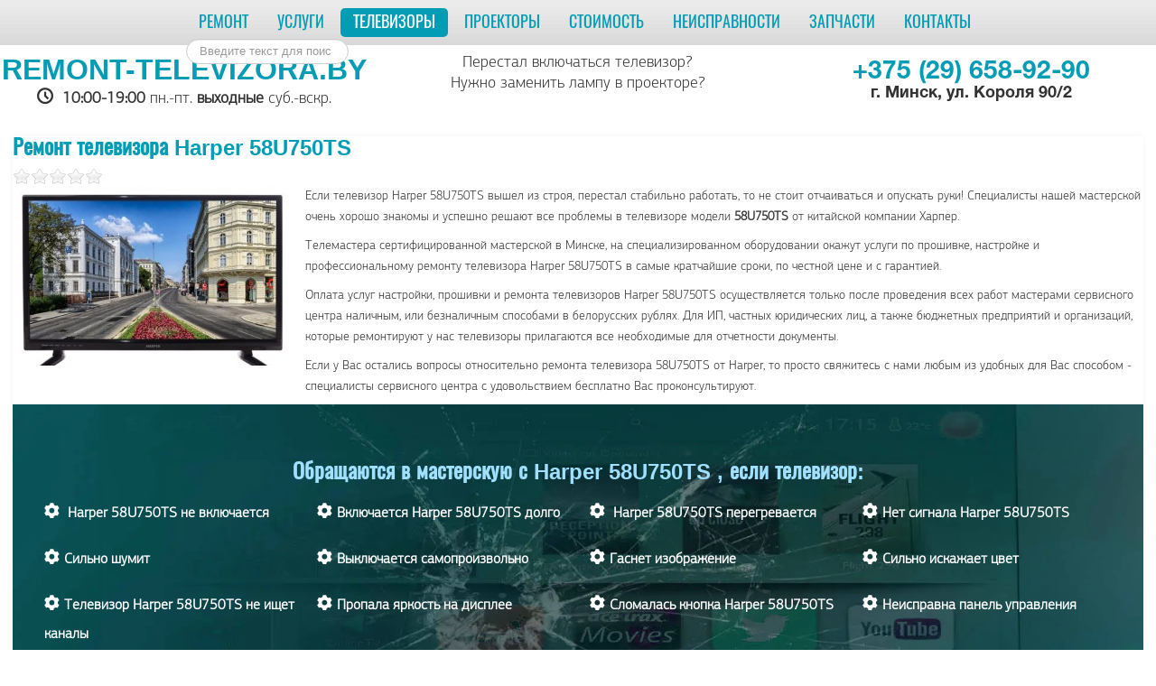

--- FILE ---
content_type: text/html; charset=utf-8
request_url: https://remont-televizora.by/brand/harper/58u750ts
body_size: 6379
content:
<!DOCTYPE html><html lang="ru-ru" dir="ltr"><head><meta name="viewport" content="width=device-width, initial-scale=1.0"><meta charset="utf-8" />
	<meta name="keywords" content="ремонт 58U750TS, ремонт телевизоров Harper, не включается" />
	<meta name="description" content="Ремонт телевизора Harper 58U750TS в Минске с выездом, гарантия от 4 месяцев, по низкой цене и профессионально отремонтируем телевизор Harper" />
	<title>Ремонт телевизора Harper 58U750TS</title>
	<link href="http://remont-televizora.by/brand/harper/58u750ts" rel="canonical" />
	<link href="/templates/belarus/favicon.ico" rel="shortcut icon" type="image/vnd.microsoft.icon" />
	<link href="/media/zoo/applications/jbuniversal/assets/css/jbzoo.css?ver=20240415" rel="stylesheet" />
	<link href="/media/zoo/elements/rating/assets/css/rating.css?ver=20171024" rel="stylesheet" />
	<link href="/media/zoo/applications/jbuniversal/assets/css/libraries.css?ver=20171024" rel="stylesheet" />
	<link href="/templates/belarus/css/template.css?349bb22b1b58f2b4b7b42a165e9ce712" rel="stylesheet" />
	<style>

	body.site {
		border-top: 3px solid #029db5;
		background-color: #f4f6f6;
	}
	a {
		color: #029db5;
	}
	.nav-list > .active > a,
	.nav-list > .active > a:hover,
	.dropdown-menu li > a:hover,
	.dropdown-menu .active > a,
	.dropdown-menu .active > a:hover,
	.nav-pills > .active > a,
	.nav-pills > .active > a:hover,
	.btn-primary {
		background: #029db5;
	}
	</style>
	<script src="/media/jui/js/jquery.min.js?349bb22b1b58f2b4b7b42a165e9ce712"></script>
	<script src="/media/jui/js/jquery-noconflict.js?349bb22b1b58f2b4b7b42a165e9ce712"></script>
	<script src="/media/jui/js/jquery-migrate.min.js?349bb22b1b58f2b4b7b42a165e9ce712"></script>
	<script src="/media/zoo/assets/js/responsive.js?ver=20171024"></script>
	<script src="/components/com_zoo/assets/js/default.js?ver=20171024"></script>
	<script src="/media/zoo/elements/rating/assets/js/rating.js?ver=20171024"></script>
	<script src="/media/zoo/applications/jbuniversal/assets/js/jquery.mousewheel.min.js?ver=20171024"></script>
	<script src="/media/zoo/applications/jbuniversal/assets/js/jquery.easing.min.js?ver=20171024"></script>
	<script src="/media/zoo/applications/jbuniversal/assets/js/jquery.fancybox.min.js?ver=20171024"></script>
	<script src="/media/jui/js/bootstrap.min.js?349bb22b1b58f2b4b7b42a165e9ce712"></script>
	<script src="/templates/belarus/js/template.js?349bb22b1b58f2b4b7b42a165e9ce712"></script>
	<!--[if lt IE 9]><script src="/media/jui/js/html5.js?349bb22b1b58f2b4b7b42a165e9ce712"></script><![endif]-->
	<!--[if lt IE 9]><script src="/media/system/js/html5fallback.js?349bb22b1b58f2b4b7b42a165e9ce712"></script><![endif]-->
	<script>

jQuery(function($){
                $("a.jbimage-link[rel=jbimage-popup], a.jbimage-gallery").fancybox({
                    "helpers" : {
                        "title"  : { type : "outside" },
                        "buttons": { position:"top" },
                        "thumbs" : { width :80, height:80 }
                    }
                });
            });
	</script>
</head><body class="site com_zoo view- no-layout task-item itemid-197 fluid"><div class="body" id="top"><div class="container-fluid"><nav class="navigation" role="navigation"><div class="navbar"><a class="btn btn-navbar collapsed" data-toggle="collapse" data-target=".nav-collapse"><span class="element-invisible">Toggle Navigation</span><span class="icon-bar"></span><span class="icon-bar"></span><span class="icon-bar"></span></a></div><div class="nav-collapse"><ul class="nav menu nav-pills mod-list">
<li class="item-101 default"><a href="/" title="Ремонт телевизоров">Ремонт</a></li><li class="item-111 parent"><a href="/uslugi" title="Услуги ремонт телевизоров">Услуги</a></li><li class="item-109 active deeper parent"><a href="/brand" title="Ремонт телевизоров модели">Телевизоры</a><ul class="nav-child unstyled small"><li class="item-180"><a href="/brand/lg" title="Ремонт LG">LG</a></li><li class="item-183"><a href="/brand/samsung" title="Ремонт Samsung">Samsung</a></li><li class="item-185"><a href="/brand/philips" title="Ремонт Philips">Philips</a></li><li class="item-187"><a href="/brand/bbk" title="Ремонт BBK">BBK</a></li><li class="item-191"><a href="/brand/toshiba" title="Ремонт Toshiba">Toshiba</a></li><li class="item-188"><a href="/brand/xiaomi" title="Ремонт Xiaomi">Xiaomi</a></li><li class="item-209"><a href="/brand/kivi" title="Ремонт KIVI">KIVI</a></li><li class="item-198"><a href="/brand/skyworth" title="Ремонт Skyworth">Skyworth</a></li><li class="item-192"><a href="/brand/tcl" title="Ремонт TCL">TCL</a></li><li class="item-195"><a href="/brand/supra" title="Ремонт Supra">Supra</a></li><li class="item-199"><a href="/brand/polar" title="Ремонт Polar">Polar</a></li><li class="item-193"><a href="/brand/akai" title="Ремонт Akai">Akai</a></li><li class="item-194"><a href="/brand/haier" title="Ремонт Haier">Haier</a></li><li class="item-235"><a href="/brand/hisense" title="Ремонт Hisense">Hisense</a></li><li class="item-233"><a href="/brand/iffalcon" title="Ремонт IFFALCON">IFFALCON</a></li><li class="item-197 current active"><a href="/brand/harper" title="Ремонт Harper">Harper</a></li><li class="item-210"><a href="/brand/artel" title="Ремонт Artel">Artel</a></li><li class="item-189"><a href="/brand/horizont" title="Ремонт Horizont">Horizont</a></li><li class="item-207"><a href="/brand/vityaz" title="Ремонт Витязь">Витязь</a></li><li class="item-196"><a href="/brand/erisson" title="Ремонт Erisson">Erisson</a></li><li class="item-190"><a href="/brand/thomson" title="Ремонт Thomson">Thomson</a></li><li class="item-184"><a href="/brand/sony" title="Ремонт Sony">Sony</a></li><li class="item-212"><a href="/brand/daewoo" title="Ремонт Daewoo">Daewoo</a></li><li class="item-224"><a href="/brand/jvc" title="Ремонт JVC">JVC</a></li><li class="item-186"><a href="/brand/panasonic" title="Ремонт Panasonic">Panasonic</a></li><li class="item-206"><a href="/brand/blaupunkt" title="Ремонт Blaupunkt">Blaupunkt</a></li><li class="item-208"><a href="/brand/prestigio" title="Ремонт Prestigio">Prestigio</a></li></ul></li><li class="item-213 parent"><a href="/proektor" title="Ремонт проекторов">Проекторы</a></li><li class="item-113"><a href="/cena" title="Цены ремонт">Стоимость</a></li><li class="item-211"><a href="/polomki" title="Неисправности телевизоров">Неисправности</a></li><li class="item-242 parent"><a href="/zapchasti" title="Запчасти для телевизоров и проекторов">Запчасти</a></li><li class="item-112"><a href="/contact" title="Контакты ремонт телевизоров">Контакты</a></li></ul>
<div class="search mod_search93">
	<form action="/brand/harper" method="post" class="form-inline" role="search">
		<label for="mod-search-searchword93" class="element-invisible">Искать...</label> <input name="searchword" id="mod-search-searchword93" maxlength="200"  class="inputbox search-query input-medium" type="search" size="20" placeholder="Введите текст для поиска..." />		<input type="hidden" name="task" value="search" />
		<input type="hidden" name="option" value="com_search" />
		<input type="hidden" name="Itemid" value="197" />
	</form>
</div>
</div></nav>
<div class="row-fluid heads"><div class="span4 tops"><a class="site-title" href="https://remont-televizora.by/" title="ремонт телевизоров в Минске">REMONT-TELEVIZORA.BY</a><br><i class="icon-clock"></i> <b>10:00-19:00</b> пн.-пт. <b>выходные</b> суб.-вскр.</div> 
<div class="span4 tops"><p>Перестал включаться телевизор?<br/>Нужно заменить лампу в проекторе?</p></div> 
<div class="span4 tops2">

<div class="custom"  >
	<p><b><a href="tel:+375296589290">+375 (29) 658-92-90</a></b><br><span class="tops">г. Минск, ул. Короля 90/2</span></p>
</div>
</div> <div class="clearfix"></div> </div>

<div class="row-fluid">
				<main id="content" role="main" class="span12"><div id="system-message-container">
	</div>
<div  id="jbzoo" class="jbzoo jbzoo-view-item jbzoo-app-remont jbzoo-tmpl-catalog jbzoo-rborder" >
<div class="jbzoo-item jbzoo-item-tv jbzoo-item-full jbzoo-item-4248"><div itemscope itemtype="http://schema.org/Product">
<h1 class="item-title" itemprop="name">Ремонт телевизора Harper 58U750TS </h1> <div id="796ecef6-5c2d-4cc5-a976-4bc6b27d8c3d-69711e13600b4" class="yoo-zoo rating">

	<div class="rating-container star5">
		<div class="previous-rating" style="width: 0%;"></div>

				<div class="current-rating">

						<div class="stars star5" title="5 out of 5"></div>
						<div class="stars star4" title="4 out of 5"></div>
						<div class="stars star3" title="3 out of 5"></div>
						<div class="stars star2" title="2 out of 5"></div>
						<div class="stars star1" title="1 out of 5"></div>
			
		</div>
			</div>

	
		<div itemscope itemtype="http://data-vocabulary.org/Review-aggregate">
		<meta itemprop="itemreviewed" content="Harper 58U750TS" />
		<div itemprop="rating" itemscope itemtype="http://data-vocabulary.org/Rating">
			<meta itemprop="average" content="0.0" />
			<meta itemprop="best" content="5" />
		</div>
		<meta itemprop="votes" content="0"/>
	</div>
	
</div>
	<script type="text/javascript">
		jQuery(function($) {
			$('#796ecef6-5c2d-4cc5-a976-4bc6b27d8c3d-69711e13600b4').ElementRating({ url: '/brand/harper?task=callelement&format=raw&item_id=4248&element=796ecef6-5c2d-4cc5-a976-4bc6b27d8c3d' });
		});
	</script>
 <div class="item-image align-left" > <a class="jbimage-link jbimage-gallery" title="ремонт телевизора Harper 58U750TS" href="/images/harper/24R470T.jpg" target="_blank" id="jbimage-link-69711e1361ddb"><img itemprop="image" class="jbimage" alt="ремонт телевизора Harper 58U750TS" title="ремонт телевизора Harper 58U750TS" src="/media/zoo/images/24R470T_f22fd77eafd19983d8a81f5dcfaa0990.jpg" width="310" height="200" /></a> 
 </div>
<div itemprop="description"><div class="element element-textarea first last">
	<p>Если телевизор Harper 58U750TS вышел из строя, перестал стабильно работать, то не стоит отчаиваться и опускать руки! Специалисты нашей мастерской очень хорошо знакомы и успешно решают все проблемы в телевизоре модели <b> 58U750TS </b> от китайской компании Харпер. </p>

<p>Телемастера сертифицированной мастерской в Минске, на специализированном оборудовании окажут услуги по прошивке, настройке и профессиональному ремонту телевизора Harper 58U750TS в самые кратчайшие сроки, по честной цене и с гарантией.</p>

<p>Оплата услуг настройки, прошивки и ремонта телевизоров Harper 58U750TS осуществляется только после проведения всех работ мастерами сервисного центра наличным, или безналичным способами в белорусских рублях. Для ИП, частных юридических лиц, а также бюджетных предприятий и организаций, которые ремонтируют у нас телевизоры прилагаются все необходимые для отчетности документы.</p>
<p>Если у Вас остались вопросы относительно ремонта телевизора 58U750TS от Harper, то просто свяжитесь с нами любым из удобных для Вас способом - специалисты сервисного центра с удовольствием бесплатно Вас проконсультируют.</p></div></div>
<div class="sxems"><h6>Обращаются в мастерскую с Harper 58U750TS , если телевизор:</h6>
<ul class="work4"><li><p><i class="icon-cog"></i> Harper 58U750TS не включается</p></li><li><p><i class="icon-cog"></i>Включается  Harper 58U750TS  долго</p></li><li><p><i class="icon-cog"></i> Harper 58U750TS  перегревается</p></li><li><p><i class="icon-cog"></i>Нет сигнала  Harper 58U750TS </p></li><li><p><i class="icon-cog"></i>Сильно шумит</p></li><li><p><i class="icon-cog"></i>Выключается самопроизвольно</p></li><li><p><i class="icon-cog"></i>Гаснет изображение</p></li><li><p><i class="icon-cog"></i>Сильно искажает цвет</p></li><li><p><i class="icon-cog"></i>Телевизор  Harper 58U750TS  не ищет каналы</p></li><li><p><i class="icon-cog"></i>Пропала яркость на дисплее</p></li><li><p><i class="icon-cog"></i>Сломалась кнопка  Harper 58U750TS </p></li><li><p><i class="icon-cog"></i>Неисправна панель управления</p></li><li><p><i class="icon-cog"></i>В  Harper 58U750TS  слетела прошивка</p></li><li><p><i class="icon-cog"></i>Расшатался разъем в  Harper 58U750TS </p></li><li><p><i class="icon-cog"></i>Долго висит на заставке</p></li><li><p><i class="icon-cog"></i> Harper 58U750TS  не видит устройства</p></li></ul></div>

<h3>Стоимость услуг по ремонту телевизора Harper 58U750TS в Минске:</h3>
<div itemprop="offers" itemscope itemtype="http://schema.org/Offer"><table width="100%" class="tb"><tbody>
<tr><td>Наименование услуги:</td><td>Стоимость (бел.руб)</td></tr>
<tr><td>Диагностика, выявление поломки:</td><td>бесплатно</td></tr>
<tr><td>Ремонт механических частей и узлов телевизора</td><td>от 35.00</td></tr>
<tr><td>Перепрошивка (обновление ПО) телевизора</td><td>от 40.00</td></tr>
<tr><td>Ремонт main карты  Harper 58U750TS </td><td>от 65.00</td></tr>
<tr><td>Замена main карты телевизора</td><td>от 65.00</td></tr>
<tr><td>Ремонт блока управления ТВ</td><td>от 55.00</td></tr>
<tr><td>Замена разъема питания</td><td>от 65.00</td></tr>
<tr><td>Замена разъема USB</td><td>от 65.00</td></tr>
<tr><td>Замена разъема HDMI</td><td>от 40.00</td></tr>
<tr><td>Замена/ремонт модуля Bluetooth</td><td>от 50.00</td></tr>
<tr><td>Замена/ремонт модуля Wi-Fi</td><td>от 50.00</td></tr>
<tr><td>Замена/ремонт антенного гнезда</td><td>от 55.00</td></tr>
<tr><td>Замена/ремонт динамиков  Harper 58U750TS </td><td>от 55.00</td></tr>
<tr><td>Замена ламп подсветки телевизора</td><td>от 70.00</td></tr>
<tr><td>Ремонт блока инвертора</td><td>от 50.00</td></tr>
<tr><td>Замена подложки матрицы, после перегарания</td><td>от 90.00</td></tr>
<tr><td>Ремонт/замена тюнера</td><td>от 50.00</td></tr>
<tr><td>Замена матрицы (экрана) телевизора  Harper 58U750TS </td><td>от 90.00</td></tr>
<tr><td>Ремонт блока питания Harper 58U750TS </td><td>от 60.00</td></tr>
<tr><td>Другие услуги по ремонту и настройке Harper 58U750TS </td><td>от 35.00</td></tr>
</tbody></table>

<div class="sxema">
<h5 class="hedr">Схема работы сервисного центра по ремонту Harper 58U750TS </h5>
<ul class="works"><li><span><i class="icon-tablet"></i></span><p>Сломанный телевизор  Harper 58U750TS  доставляется в мастерскую</p></li>
<li><span><i class="icon-cog"></i></span><p>Проводится бесплатная диагностика неисправности телевизора  Harper 58U750TS </p></li>
<li><span><i class="icon-calendar"></i></span><p>Согласование цены и сроков проведения ремонта телевизора</p></li>
<li><span><i class="icon-wrench"></i></span><p>Осуществляется ремонт  Harper 58U750TS  и тестирование работоспособности</p></li>
<li><span><i class="icon-cart"></i></span><p>Выдача телевизора  Harper 58U750TS с гарантией от 4-12 месяцев*</p></li>
</ul>* Срок гарантии на ремонт телевизора Harper 58U750TS  может быть уменьшен по согласованию с клиентом, если проблема была связана с <b>залитием жидкостями</b> (согласно с законодательством РБ).</div>

</div></div><div class="clear clr"></div></div><div class="clear clr"></div></div>


<div class="custom"  >
	<div style="text-align: center;" class="puls"><div style="text-align: center;" class="pul">Звоните прямо сейчас: +375 (29) 658-92-90</div></div>
<div class="plusi" ><h6 class="hedr">Почему выбирают наш сервисный центр?</h6>
<div class="row-fluid">
<div class="span4 tops"><img alt="низкие цены" title="низкие цены" src="/images/icon1.webp" /><br><span class="mini">Низкие цены</span><br><span class="min">Аппаратный ремонт телевизора, или проектора от 45 рублей</span></div> 
<div class="span4 tops"><img alt="гарантия" title="гарантия" src="/images/icon2.webp" /><br><span class="mini">Гарантия от 4 мес</span><br><span class="min">Гарантия на работы и запасные части от 4-х до 12 месяцев</span></div> 
 <div class="span4 tops"><img alt="выезд по Минску" title="выезд по Минску" src="/images/icon3.webp" /><br><span class="mini">Выезд курьера</span><br><span class="min">Платный выезд курьера в любой район Минска</span></div></div>
<div class="row-fluid"> <div class="span4 tops"><img alt="график" title="график" src="/images/icon4.webp" /><br><span class="mini">5 дней в неделю</span><br><span class="min">Работаем без обеда, 5 дней в неделю</span></div> 
<div class="span4 tops"><img alt="телемастера" title="телемастера" src="/images/icon5.webp" /><br><span class="mini">Опытные мастера</span><br><span class="min">В мастерской работают только опытные специалисты</span></div> 
<div class="span4 tops"><img alt="качество" title="качество" src="/images/icon7.webp" /><br><span class="mini">Контроль качества</span><br><span class="min">Клиенты сервиса рекомендуют нас своим друзьям и знакомым</span></div> 
</div></div>
<script type="text/javascript" charset="utf-8" async src="https://api-maps.yandex.ru/services/constructor/1.0/js/?um=constructor%3A4ce76c9935436fc4e59aab4f62d43c82c2a34da22cf8f0c1dcc6575193481f8a&amp;width=100%25&amp;height=400&amp;lang=ru_RU&amp;scroll=true"></script></div>
<ul class="nav menu nav-pills mod-list">
<li class="item-133"><a href="/reviews" title="Отзывы ремонт">Отзывы</a></li><li class="item-166"><a href="/faq" title="Вопросы">Вопросы</a></li><li class="item-165"><a href="/terminologia" title="Термины ремонт ТВ">Словарь терминов</a></li><li class="item-240 parent"><a href="/prokat" title="Прокат">Прокат</a></li></ul>
<div aria-label="breadcrumbs" role="navigation">
	<ul itemscope itemtype="https://schema.org/BreadcrumbList" class="breadcrumb">
					<li class="active">
				<span class="divider icon-location"></span>
			</li>
		
						<li itemprop="itemListElement" itemscope itemtype="https://schema.org/ListItem">
											<a itemprop="item" href="/" class="pathway"><span itemprop="name">Ремонт</span></a>
					
											<span class="divider">
							<img src="/media/system/images/arrow.png" alt="" />						</span>
										<meta itemprop="position" content="1">
				</li>
							<li itemprop="itemListElement" itemscope itemtype="https://schema.org/ListItem">
											<a itemprop="item" href="/brand" class="pathway"><span itemprop="name">Телевизоры</span></a>
					
											<span class="divider">
							<img src="/media/system/images/arrow.png" alt="" />						</span>
										<meta itemprop="position" content="2">
				</li>
							<li itemprop="itemListElement" itemscope itemtype="https://schema.org/ListItem">
											<a itemprop="item" href="/brand/harper" class="pathway"><span itemprop="name">Harper</span></a>
					
											<span class="divider">
							<img src="/media/system/images/arrow.png" alt="" />						</span>
										<meta itemprop="position" content="3">
				</li>
							<li itemprop="itemListElement" itemscope itemtype="https://schema.org/ListItem" class="active">
					<span itemprop="name">
						Harper 28R660T					</span>
					<meta itemprop="position" content="4">
				</li>
				</ul>
</div>


<div class="custom"  >
	<div style="text-align:center">Все права защищены &copy; 2017-2025 <a href="https://remont-televizora.by/" title="ремонт телевизоров Минск">Сервис РемТел</a>. Всю без исключения информацию сайта использовать без активной ссылки категорически запрещено.</div></div>
</main>
							</div>
		</div>
	</div>
<footer class="footer"><div class="container-fluid"><hr><p class="pull-right"><a href="#" id="back-top">Вверх</a></p></div></footer>
</body></html>